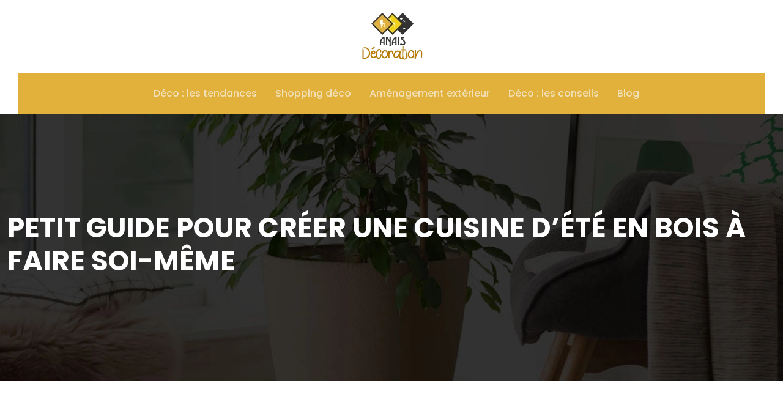

--- FILE ---
content_type: text/html; charset=UTF-8
request_url: https://www.anais-decoration.fr/petit-guide-pour-creer-une-cuisine-dete-en-bois-a-faire-soi-meme/
body_size: 12406
content:
<!DOCTYPE html>
<html lang="fr-FR">
<head>
<meta charset="UTF-8" />
<meta name="viewport" content="width=device-width">
<link rel="shortcut icon" href="/wp-content/uploads/2024/01/favicon.webp" />
<script type="application/ld+json">
{
    "@context": "https://schema.org",
    "@graph": [
        {
            "@type": "WebSite",
            "@id": "https://www.anais-decoration.fr#website",
            "url": "https://www.anais-decoration.fr",
            "name": "Anais decoration",
            "inLanguage": "fr-FR",
            "publisher": {
                "@id": "https://www.anais-decoration.fr#organization"
            }
        },
        {
            "@type": "Organization",
            "@id": "https://www.anais-decoration.fr#organization",
            "name": "Anais decoration",
            "url": "https://www.anais-decoration.fr",
            "logo": {
                "@type": "ImageObject",
                "@id": "https://www.anais-decoration.fr#logo",
                "url": "https://www.anais-decoration.fr/wp-content/uploads/2024/01/logo-2.webp"
            }
        },
        {
            "@type": "Person",
            "@id": "https://www.anais-decoration.fr/author/anais-deco#person",
            "name": "admin",
            "jobTitle": "Rédaction Web",
            "url": "https://www.anais-decoration.fr/author/anais-deco",
            "worksFor": {
                "@id": "https://www.anais-decoration.fr#organization"
            },
            "image": {
                "@type": "ImageObject",
                "url": ""
            }
        },
        {
            "@type": "WebPage",
            "@id": "https://www.anais-decoration.fr/petit-guide-pour-creer-une-cuisine-dete-en-bois-a-faire-soi-meme/#webpage",
            "url": "https://www.anais-decoration.fr/petit-guide-pour-creer-une-cuisine-dete-en-bois-a-faire-soi-meme/",
            "name": "Construire une cuisine d'été en bois : guide pratique et astuces ",
            "isPartOf": {
                "@id": "https://www.anais-decoration.fr#website"
            },
            "breadcrumb": {
                "@id": "https://www.anais-decoration.fr/petit-guide-pour-creer-une-cuisine-dete-en-bois-a-faire-soi-meme/#breadcrumb"
            },
            "inLanguage": "fr_FR"
        },
        {
            "@type": "Article",
            "@id": "https://www.anais-decoration.fr/petit-guide-pour-creer-une-cuisine-dete-en-bois-a-faire-soi-meme/#article",
            "headline": "Petit guide pour créer une cuisine d&rsquo;été en bois à faire soi-même",
            "description": "Apprenez à créer une cuisine d&apos;été en bois DIY : choix du bois, conception spatiale, équipements sûrs et techniques de finition pour une cuisine extérieure.",
            "mainEntityOfPage": {
                "@id": "https://www.anais-decoration.fr/petit-guide-pour-creer-une-cuisine-dete-en-bois-a-faire-soi-meme/#webpage"
            },
            "wordCount": 1141,
            "isAccessibleForFree": true,
            "articleSection": [
                "Aménagement extérieur"
            ],
            "datePublished": "2024-06-13T13:36:20+00:00",
            "author": {
                "@id": "https://www.anais-decoration.fr/author/anais-deco#person"
            },
            "publisher": {
                "@id": "https://www.anais-decoration.fr#organization"
            },
            "inLanguage": "fr-FR"
        },
        {
            "@type": "BreadcrumbList",
            "@id": "https://www.anais-decoration.fr/petit-guide-pour-creer-une-cuisine-dete-en-bois-a-faire-soi-meme/#breadcrumb",
            "itemListElement": [
                {
                    "@type": "ListItem",
                    "position": 1,
                    "name": "Accueil",
                    "item": "https://www.anais-decoration.fr/"
                },
                {
                    "@type": "ListItem",
                    "position": 2,
                    "name": "Aménagement extérieur",
                    "item": "https://www.anais-decoration.fr/amenagement-exterieur/"
                },
                {
                    "@type": "ListItem",
                    "position": 3,
                    "name": "Petit guide pour créer une cuisine d&rsquo;été en bois à faire soi-même",
                    "item": "https://www.anais-decoration.fr/petit-guide-pour-creer-une-cuisine-dete-en-bois-a-faire-soi-meme/"
                }
            ]
        }
    ]
}</script>
<meta name='robots' content='max-image-preview:large' />
<title>Construire une cuisine d'été en bois : guide pratique et astuces </title><meta name="description" content="Apprenez à créer une cuisine d'été en bois DIY : choix du bois, conception spatiale, équipements sûrs et techniques de finition pour une cuisine extérieure."><link rel="alternate" title="oEmbed (JSON)" type="application/json+oembed" href="https://www.anais-decoration.fr/wp-json/oembed/1.0/embed?url=https%3A%2F%2Fwww.anais-decoration.fr%2Fpetit-guide-pour-creer-une-cuisine-dete-en-bois-a-faire-soi-meme%2F" />
<link rel="alternate" title="oEmbed (XML)" type="text/xml+oembed" href="https://www.anais-decoration.fr/wp-json/oembed/1.0/embed?url=https%3A%2F%2Fwww.anais-decoration.fr%2Fpetit-guide-pour-creer-une-cuisine-dete-en-bois-a-faire-soi-meme%2F&#038;format=xml" />
<style id='wp-img-auto-sizes-contain-inline-css' type='text/css'>
img:is([sizes=auto i],[sizes^="auto," i]){contain-intrinsic-size:3000px 1500px}
/*# sourceURL=wp-img-auto-sizes-contain-inline-css */
</style>
<style id='wp-block-library-inline-css' type='text/css'>
:root{--wp-block-synced-color:#7a00df;--wp-block-synced-color--rgb:122,0,223;--wp-bound-block-color:var(--wp-block-synced-color);--wp-editor-canvas-background:#ddd;--wp-admin-theme-color:#007cba;--wp-admin-theme-color--rgb:0,124,186;--wp-admin-theme-color-darker-10:#006ba1;--wp-admin-theme-color-darker-10--rgb:0,107,160.5;--wp-admin-theme-color-darker-20:#005a87;--wp-admin-theme-color-darker-20--rgb:0,90,135;--wp-admin-border-width-focus:2px}@media (min-resolution:192dpi){:root{--wp-admin-border-width-focus:1.5px}}.wp-element-button{cursor:pointer}:root .has-very-light-gray-background-color{background-color:#eee}:root .has-very-dark-gray-background-color{background-color:#313131}:root .has-very-light-gray-color{color:#eee}:root .has-very-dark-gray-color{color:#313131}:root .has-vivid-green-cyan-to-vivid-cyan-blue-gradient-background{background:linear-gradient(135deg,#00d084,#0693e3)}:root .has-purple-crush-gradient-background{background:linear-gradient(135deg,#34e2e4,#4721fb 50%,#ab1dfe)}:root .has-hazy-dawn-gradient-background{background:linear-gradient(135deg,#faaca8,#dad0ec)}:root .has-subdued-olive-gradient-background{background:linear-gradient(135deg,#fafae1,#67a671)}:root .has-atomic-cream-gradient-background{background:linear-gradient(135deg,#fdd79a,#004a59)}:root .has-nightshade-gradient-background{background:linear-gradient(135deg,#330968,#31cdcf)}:root .has-midnight-gradient-background{background:linear-gradient(135deg,#020381,#2874fc)}:root{--wp--preset--font-size--normal:16px;--wp--preset--font-size--huge:42px}.has-regular-font-size{font-size:1em}.has-larger-font-size{font-size:2.625em}.has-normal-font-size{font-size:var(--wp--preset--font-size--normal)}.has-huge-font-size{font-size:var(--wp--preset--font-size--huge)}.has-text-align-center{text-align:center}.has-text-align-left{text-align:left}.has-text-align-right{text-align:right}.has-fit-text{white-space:nowrap!important}#end-resizable-editor-section{display:none}.aligncenter{clear:both}.items-justified-left{justify-content:flex-start}.items-justified-center{justify-content:center}.items-justified-right{justify-content:flex-end}.items-justified-space-between{justify-content:space-between}.screen-reader-text{border:0;clip-path:inset(50%);height:1px;margin:-1px;overflow:hidden;padding:0;position:absolute;width:1px;word-wrap:normal!important}.screen-reader-text:focus{background-color:#ddd;clip-path:none;color:#444;display:block;font-size:1em;height:auto;left:5px;line-height:normal;padding:15px 23px 14px;text-decoration:none;top:5px;width:auto;z-index:100000}html :where(.has-border-color){border-style:solid}html :where([style*=border-top-color]){border-top-style:solid}html :where([style*=border-right-color]){border-right-style:solid}html :where([style*=border-bottom-color]){border-bottom-style:solid}html :where([style*=border-left-color]){border-left-style:solid}html :where([style*=border-width]){border-style:solid}html :where([style*=border-top-width]){border-top-style:solid}html :where([style*=border-right-width]){border-right-style:solid}html :where([style*=border-bottom-width]){border-bottom-style:solid}html :where([style*=border-left-width]){border-left-style:solid}html :where(img[class*=wp-image-]){height:auto;max-width:100%}:where(figure){margin:0 0 1em}html :where(.is-position-sticky){--wp-admin--admin-bar--position-offset:var(--wp-admin--admin-bar--height,0px)}@media screen and (max-width:600px){html :where(.is-position-sticky){--wp-admin--admin-bar--position-offset:0px}}

/*# sourceURL=wp-block-library-inline-css */
</style><style id='wp-block-heading-inline-css' type='text/css'>
h1:where(.wp-block-heading).has-background,h2:where(.wp-block-heading).has-background,h3:where(.wp-block-heading).has-background,h4:where(.wp-block-heading).has-background,h5:where(.wp-block-heading).has-background,h6:where(.wp-block-heading).has-background{padding:1.25em 2.375em}h1.has-text-align-left[style*=writing-mode]:where([style*=vertical-lr]),h1.has-text-align-right[style*=writing-mode]:where([style*=vertical-rl]),h2.has-text-align-left[style*=writing-mode]:where([style*=vertical-lr]),h2.has-text-align-right[style*=writing-mode]:where([style*=vertical-rl]),h3.has-text-align-left[style*=writing-mode]:where([style*=vertical-lr]),h3.has-text-align-right[style*=writing-mode]:where([style*=vertical-rl]),h4.has-text-align-left[style*=writing-mode]:where([style*=vertical-lr]),h4.has-text-align-right[style*=writing-mode]:where([style*=vertical-rl]),h5.has-text-align-left[style*=writing-mode]:where([style*=vertical-lr]),h5.has-text-align-right[style*=writing-mode]:where([style*=vertical-rl]),h6.has-text-align-left[style*=writing-mode]:where([style*=vertical-lr]),h6.has-text-align-right[style*=writing-mode]:where([style*=vertical-rl]){rotate:180deg}
/*# sourceURL=https://www.anais-decoration.fr/wp-includes/blocks/heading/style.min.css */
</style>
<style id='wp-block-embed-inline-css' type='text/css'>
.wp-block-embed.alignleft,.wp-block-embed.alignright,.wp-block[data-align=left]>[data-type="core/embed"],.wp-block[data-align=right]>[data-type="core/embed"]{max-width:360px;width:100%}.wp-block-embed.alignleft .wp-block-embed__wrapper,.wp-block-embed.alignright .wp-block-embed__wrapper,.wp-block[data-align=left]>[data-type="core/embed"] .wp-block-embed__wrapper,.wp-block[data-align=right]>[data-type="core/embed"] .wp-block-embed__wrapper{min-width:280px}.wp-block-cover .wp-block-embed{min-height:240px;min-width:320px}.wp-block-embed{overflow-wrap:break-word}.wp-block-embed :where(figcaption){margin-bottom:1em;margin-top:.5em}.wp-block-embed iframe{max-width:100%}.wp-block-embed__wrapper{position:relative}.wp-embed-responsive .wp-has-aspect-ratio .wp-block-embed__wrapper:before{content:"";display:block;padding-top:50%}.wp-embed-responsive .wp-has-aspect-ratio iframe{bottom:0;height:100%;left:0;position:absolute;right:0;top:0;width:100%}.wp-embed-responsive .wp-embed-aspect-21-9 .wp-block-embed__wrapper:before{padding-top:42.85%}.wp-embed-responsive .wp-embed-aspect-18-9 .wp-block-embed__wrapper:before{padding-top:50%}.wp-embed-responsive .wp-embed-aspect-16-9 .wp-block-embed__wrapper:before{padding-top:56.25%}.wp-embed-responsive .wp-embed-aspect-4-3 .wp-block-embed__wrapper:before{padding-top:75%}.wp-embed-responsive .wp-embed-aspect-1-1 .wp-block-embed__wrapper:before{padding-top:100%}.wp-embed-responsive .wp-embed-aspect-9-16 .wp-block-embed__wrapper:before{padding-top:177.77%}.wp-embed-responsive .wp-embed-aspect-1-2 .wp-block-embed__wrapper:before{padding-top:200%}
/*# sourceURL=https://www.anais-decoration.fr/wp-includes/blocks/embed/style.min.css */
</style>
<style id='wp-block-paragraph-inline-css' type='text/css'>
.is-small-text{font-size:.875em}.is-regular-text{font-size:1em}.is-large-text{font-size:2.25em}.is-larger-text{font-size:3em}.has-drop-cap:not(:focus):first-letter{float:left;font-size:8.4em;font-style:normal;font-weight:100;line-height:.68;margin:.05em .1em 0 0;text-transform:uppercase}body.rtl .has-drop-cap:not(:focus):first-letter{float:none;margin-left:.1em}p.has-drop-cap.has-background{overflow:hidden}:root :where(p.has-background){padding:1.25em 2.375em}:where(p.has-text-color:not(.has-link-color)) a{color:inherit}p.has-text-align-left[style*="writing-mode:vertical-lr"],p.has-text-align-right[style*="writing-mode:vertical-rl"]{rotate:180deg}
/*# sourceURL=https://www.anais-decoration.fr/wp-includes/blocks/paragraph/style.min.css */
</style>
<style id='global-styles-inline-css' type='text/css'>
:root{--wp--preset--aspect-ratio--square: 1;--wp--preset--aspect-ratio--4-3: 4/3;--wp--preset--aspect-ratio--3-4: 3/4;--wp--preset--aspect-ratio--3-2: 3/2;--wp--preset--aspect-ratio--2-3: 2/3;--wp--preset--aspect-ratio--16-9: 16/9;--wp--preset--aspect-ratio--9-16: 9/16;--wp--preset--color--black: #000000;--wp--preset--color--cyan-bluish-gray: #abb8c3;--wp--preset--color--white: #ffffff;--wp--preset--color--pale-pink: #f78da7;--wp--preset--color--vivid-red: #cf2e2e;--wp--preset--color--luminous-vivid-orange: #ff6900;--wp--preset--color--luminous-vivid-amber: #fcb900;--wp--preset--color--light-green-cyan: #7bdcb5;--wp--preset--color--vivid-green-cyan: #00d084;--wp--preset--color--pale-cyan-blue: #8ed1fc;--wp--preset--color--vivid-cyan-blue: #0693e3;--wp--preset--color--vivid-purple: #9b51e0;--wp--preset--gradient--vivid-cyan-blue-to-vivid-purple: linear-gradient(135deg,rgb(6,147,227) 0%,rgb(155,81,224) 100%);--wp--preset--gradient--light-green-cyan-to-vivid-green-cyan: linear-gradient(135deg,rgb(122,220,180) 0%,rgb(0,208,130) 100%);--wp--preset--gradient--luminous-vivid-amber-to-luminous-vivid-orange: linear-gradient(135deg,rgb(252,185,0) 0%,rgb(255,105,0) 100%);--wp--preset--gradient--luminous-vivid-orange-to-vivid-red: linear-gradient(135deg,rgb(255,105,0) 0%,rgb(207,46,46) 100%);--wp--preset--gradient--very-light-gray-to-cyan-bluish-gray: linear-gradient(135deg,rgb(238,238,238) 0%,rgb(169,184,195) 100%);--wp--preset--gradient--cool-to-warm-spectrum: linear-gradient(135deg,rgb(74,234,220) 0%,rgb(151,120,209) 20%,rgb(207,42,186) 40%,rgb(238,44,130) 60%,rgb(251,105,98) 80%,rgb(254,248,76) 100%);--wp--preset--gradient--blush-light-purple: linear-gradient(135deg,rgb(255,206,236) 0%,rgb(152,150,240) 100%);--wp--preset--gradient--blush-bordeaux: linear-gradient(135deg,rgb(254,205,165) 0%,rgb(254,45,45) 50%,rgb(107,0,62) 100%);--wp--preset--gradient--luminous-dusk: linear-gradient(135deg,rgb(255,203,112) 0%,rgb(199,81,192) 50%,rgb(65,88,208) 100%);--wp--preset--gradient--pale-ocean: linear-gradient(135deg,rgb(255,245,203) 0%,rgb(182,227,212) 50%,rgb(51,167,181) 100%);--wp--preset--gradient--electric-grass: linear-gradient(135deg,rgb(202,248,128) 0%,rgb(113,206,126) 100%);--wp--preset--gradient--midnight: linear-gradient(135deg,rgb(2,3,129) 0%,rgb(40,116,252) 100%);--wp--preset--font-size--small: 13px;--wp--preset--font-size--medium: 20px;--wp--preset--font-size--large: 36px;--wp--preset--font-size--x-large: 42px;--wp--preset--spacing--20: 0.44rem;--wp--preset--spacing--30: 0.67rem;--wp--preset--spacing--40: 1rem;--wp--preset--spacing--50: 1.5rem;--wp--preset--spacing--60: 2.25rem;--wp--preset--spacing--70: 3.38rem;--wp--preset--spacing--80: 5.06rem;--wp--preset--shadow--natural: 6px 6px 9px rgba(0, 0, 0, 0.2);--wp--preset--shadow--deep: 12px 12px 50px rgba(0, 0, 0, 0.4);--wp--preset--shadow--sharp: 6px 6px 0px rgba(0, 0, 0, 0.2);--wp--preset--shadow--outlined: 6px 6px 0px -3px rgb(255, 255, 255), 6px 6px rgb(0, 0, 0);--wp--preset--shadow--crisp: 6px 6px 0px rgb(0, 0, 0);}:where(body) { margin: 0; }.wp-site-blocks > .alignleft { float: left; margin-right: 2em; }.wp-site-blocks > .alignright { float: right; margin-left: 2em; }.wp-site-blocks > .aligncenter { justify-content: center; margin-left: auto; margin-right: auto; }:where(.is-layout-flex){gap: 0.5em;}:where(.is-layout-grid){gap: 0.5em;}.is-layout-flow > .alignleft{float: left;margin-inline-start: 0;margin-inline-end: 2em;}.is-layout-flow > .alignright{float: right;margin-inline-start: 2em;margin-inline-end: 0;}.is-layout-flow > .aligncenter{margin-left: auto !important;margin-right: auto !important;}.is-layout-constrained > .alignleft{float: left;margin-inline-start: 0;margin-inline-end: 2em;}.is-layout-constrained > .alignright{float: right;margin-inline-start: 2em;margin-inline-end: 0;}.is-layout-constrained > .aligncenter{margin-left: auto !important;margin-right: auto !important;}.is-layout-constrained > :where(:not(.alignleft):not(.alignright):not(.alignfull)){margin-left: auto !important;margin-right: auto !important;}body .is-layout-flex{display: flex;}.is-layout-flex{flex-wrap: wrap;align-items: center;}.is-layout-flex > :is(*, div){margin: 0;}body .is-layout-grid{display: grid;}.is-layout-grid > :is(*, div){margin: 0;}body{padding-top: 0px;padding-right: 0px;padding-bottom: 0px;padding-left: 0px;}a:where(:not(.wp-element-button)){text-decoration: underline;}:root :where(.wp-element-button, .wp-block-button__link){background-color: #32373c;border-width: 0;color: #fff;font-family: inherit;font-size: inherit;font-style: inherit;font-weight: inherit;letter-spacing: inherit;line-height: inherit;padding-top: calc(0.667em + 2px);padding-right: calc(1.333em + 2px);padding-bottom: calc(0.667em + 2px);padding-left: calc(1.333em + 2px);text-decoration: none;text-transform: inherit;}.has-black-color{color: var(--wp--preset--color--black) !important;}.has-cyan-bluish-gray-color{color: var(--wp--preset--color--cyan-bluish-gray) !important;}.has-white-color{color: var(--wp--preset--color--white) !important;}.has-pale-pink-color{color: var(--wp--preset--color--pale-pink) !important;}.has-vivid-red-color{color: var(--wp--preset--color--vivid-red) !important;}.has-luminous-vivid-orange-color{color: var(--wp--preset--color--luminous-vivid-orange) !important;}.has-luminous-vivid-amber-color{color: var(--wp--preset--color--luminous-vivid-amber) !important;}.has-light-green-cyan-color{color: var(--wp--preset--color--light-green-cyan) !important;}.has-vivid-green-cyan-color{color: var(--wp--preset--color--vivid-green-cyan) !important;}.has-pale-cyan-blue-color{color: var(--wp--preset--color--pale-cyan-blue) !important;}.has-vivid-cyan-blue-color{color: var(--wp--preset--color--vivid-cyan-blue) !important;}.has-vivid-purple-color{color: var(--wp--preset--color--vivid-purple) !important;}.has-black-background-color{background-color: var(--wp--preset--color--black) !important;}.has-cyan-bluish-gray-background-color{background-color: var(--wp--preset--color--cyan-bluish-gray) !important;}.has-white-background-color{background-color: var(--wp--preset--color--white) !important;}.has-pale-pink-background-color{background-color: var(--wp--preset--color--pale-pink) !important;}.has-vivid-red-background-color{background-color: var(--wp--preset--color--vivid-red) !important;}.has-luminous-vivid-orange-background-color{background-color: var(--wp--preset--color--luminous-vivid-orange) !important;}.has-luminous-vivid-amber-background-color{background-color: var(--wp--preset--color--luminous-vivid-amber) !important;}.has-light-green-cyan-background-color{background-color: var(--wp--preset--color--light-green-cyan) !important;}.has-vivid-green-cyan-background-color{background-color: var(--wp--preset--color--vivid-green-cyan) !important;}.has-pale-cyan-blue-background-color{background-color: var(--wp--preset--color--pale-cyan-blue) !important;}.has-vivid-cyan-blue-background-color{background-color: var(--wp--preset--color--vivid-cyan-blue) !important;}.has-vivid-purple-background-color{background-color: var(--wp--preset--color--vivid-purple) !important;}.has-black-border-color{border-color: var(--wp--preset--color--black) !important;}.has-cyan-bluish-gray-border-color{border-color: var(--wp--preset--color--cyan-bluish-gray) !important;}.has-white-border-color{border-color: var(--wp--preset--color--white) !important;}.has-pale-pink-border-color{border-color: var(--wp--preset--color--pale-pink) !important;}.has-vivid-red-border-color{border-color: var(--wp--preset--color--vivid-red) !important;}.has-luminous-vivid-orange-border-color{border-color: var(--wp--preset--color--luminous-vivid-orange) !important;}.has-luminous-vivid-amber-border-color{border-color: var(--wp--preset--color--luminous-vivid-amber) !important;}.has-light-green-cyan-border-color{border-color: var(--wp--preset--color--light-green-cyan) !important;}.has-vivid-green-cyan-border-color{border-color: var(--wp--preset--color--vivid-green-cyan) !important;}.has-pale-cyan-blue-border-color{border-color: var(--wp--preset--color--pale-cyan-blue) !important;}.has-vivid-cyan-blue-border-color{border-color: var(--wp--preset--color--vivid-cyan-blue) !important;}.has-vivid-purple-border-color{border-color: var(--wp--preset--color--vivid-purple) !important;}.has-vivid-cyan-blue-to-vivid-purple-gradient-background{background: var(--wp--preset--gradient--vivid-cyan-blue-to-vivid-purple) !important;}.has-light-green-cyan-to-vivid-green-cyan-gradient-background{background: var(--wp--preset--gradient--light-green-cyan-to-vivid-green-cyan) !important;}.has-luminous-vivid-amber-to-luminous-vivid-orange-gradient-background{background: var(--wp--preset--gradient--luminous-vivid-amber-to-luminous-vivid-orange) !important;}.has-luminous-vivid-orange-to-vivid-red-gradient-background{background: var(--wp--preset--gradient--luminous-vivid-orange-to-vivid-red) !important;}.has-very-light-gray-to-cyan-bluish-gray-gradient-background{background: var(--wp--preset--gradient--very-light-gray-to-cyan-bluish-gray) !important;}.has-cool-to-warm-spectrum-gradient-background{background: var(--wp--preset--gradient--cool-to-warm-spectrum) !important;}.has-blush-light-purple-gradient-background{background: var(--wp--preset--gradient--blush-light-purple) !important;}.has-blush-bordeaux-gradient-background{background: var(--wp--preset--gradient--blush-bordeaux) !important;}.has-luminous-dusk-gradient-background{background: var(--wp--preset--gradient--luminous-dusk) !important;}.has-pale-ocean-gradient-background{background: var(--wp--preset--gradient--pale-ocean) !important;}.has-electric-grass-gradient-background{background: var(--wp--preset--gradient--electric-grass) !important;}.has-midnight-gradient-background{background: var(--wp--preset--gradient--midnight) !important;}.has-small-font-size{font-size: var(--wp--preset--font-size--small) !important;}.has-medium-font-size{font-size: var(--wp--preset--font-size--medium) !important;}.has-large-font-size{font-size: var(--wp--preset--font-size--large) !important;}.has-x-large-font-size{font-size: var(--wp--preset--font-size--x-large) !important;}
/*# sourceURL=global-styles-inline-css */
</style>

<link rel='stylesheet' id='accordion-css-css' href='https://www.anais-decoration.fr/wp-content/plugins/medialab-gutenberg/accordion.css?ver=eddc51cda713d86e43e14dfea400761b' type='text/css' media='all' />
<link rel='stylesheet' id='default-css' href='https://www.anais-decoration.fr/wp-content/themes/factory-templates-4/style.css?ver=eddc51cda713d86e43e14dfea400761b' type='text/css' media='all' />
<link rel='stylesheet' id='bootstrap5-css' href='https://www.anais-decoration.fr/wp-content/themes/factory-templates-4/css/bootstrap.min.css?ver=eddc51cda713d86e43e14dfea400761b' type='text/css' media='all' />
<link rel='stylesheet' id='bootstrap-icon-css' href='https://www.anais-decoration.fr/wp-content/themes/factory-templates-4/css/bootstrap-icons.css?ver=eddc51cda713d86e43e14dfea400761b' type='text/css' media='all' />
<link rel='stylesheet' id='global-css' href='https://www.anais-decoration.fr/wp-content/themes/factory-templates-4/css/global.css?ver=eddc51cda713d86e43e14dfea400761b' type='text/css' media='all' />
<link rel='stylesheet' id='light-theme-css' href='https://www.anais-decoration.fr/wp-content/themes/factory-templates-4/css/light.css?ver=eddc51cda713d86e43e14dfea400761b' type='text/css' media='all' />
<script type="text/javascript" src="https://www.anais-decoration.fr/wp-includes/js/jquery/jquery.min.js?ver=eddc51cda713d86e43e14dfea400761b" id="jquery-core-js"></script>
<script type="text/javascript" src="https://www.anais-decoration.fr/wp-includes/js/jquery/jquery-migrate.min.js?ver=eddc51cda713d86e43e14dfea400761b" id="jquery-migrate-js"></script>
<script type="text/javascript" src="https://code.jquery.com/jquery-3.2.1.min.js?ver=eddc51cda713d86e43e14dfea400761b" id="jquery3.2.1-js"></script>
<script type="text/javascript" src="https://www.anais-decoration.fr/wp-content/themes/factory-templates-4/js/fn.js?ver=eddc51cda713d86e43e14dfea400761b" id="default_script-js"></script>
<link rel="https://api.w.org/" href="https://www.anais-decoration.fr/wp-json/" /><link rel="alternate" title="JSON" type="application/json" href="https://www.anais-decoration.fr/wp-json/wp/v2/posts/25574" /><link rel="EditURI" type="application/rsd+xml" title="RSD" href="https://www.anais-decoration.fr/xmlrpc.php?rsd" />
<link rel="canonical" href="https://www.anais-decoration.fr/petit-guide-pour-creer-une-cuisine-dete-en-bois-a-faire-soi-meme/" />
<link rel='shortlink' href='https://www.anais-decoration.fr/?p=25574' />
 
<link href="https://fonts.googleapis.com/css2?family=Poppins:wght@500;600;700&display=swap" rel="stylesheet">
<link href="https://fonts.googleapis.com/css2?family=PT+Serif&display=swap" rel="stylesheet">
<link href="https://fonts.googleapis.com/css2?family=Open+Sans:ital@1&display=swap" rel="stylesheet">
<meta name="google-site-verification" content="1Qm6pz-rUCFj54tgXug1xNFB-0kwkM00h9pDhuq6I_s" />
<meta name="google-site-verification" content="jtKBzhSwLQj9gDzSAVCtftzykYRAcXwk4lsHhH5t57Q" /> 
<style type="text/css">
.default_color_background,.menu-bars{background-color : rgb(226, 177, 60) }.default_color_text,a,h1 span,h2 span,h3 span,h4 span,h5 span,h6 span{color :rgb(226, 177, 60) }.navigation li a,.navigation li.disabled,.navigation li.active a,.owl-dots .owl-dot.active span,.owl-dots .owl-dot:hover span{background-color: rgb(226, 177, 60);}
.block-spc{border-color:rgb(226, 177, 60)}
.page-content a{color : rgb(226, 177, 60) }.page-content a:hover{color : #b37e00 }.home .body-content a{color : rgb(226, 177, 60) }.home .body-content a:hover{color : #b37e00 }.col-menu,.main-navigation{background-color:#fff;}.main-navigation.scrolled{background-color:#fff;}.main-navigation .logo-main{height: 80px;}.main-navigation  .logo-sticky{height: 40px;}.main-navigation .sub-menu{background-color: rgb(226,177,60);}nav li a{font-size:16px;}nav li a{line-height:26px;}nav li a{color:#f7f7f7ab!important;}nav li:hover > a,.current-menu-item > a{color:#fff!important;}.scrolled nav li a{color:#f7f7f7ab!important;}.scrolled nav li:hover a,.scrolled .current-menu-item a{color:#fff!important;}.sub-menu a{color:#f7f7f7ab!important;}.archive h1{color:#fff!important;}.category .subheader,.single .subheader{padding:160px 0px }.archive h1{text-align:left!important;} .archive h1{font-size:45px}  .archive h2,.cat-description h2{font-size:30px} .archive h2 a,.cat-description h2{color:#222222!important;}.archive .readmore{background-color:#e2b13c;}.archive .readmore{color:#fff;}.archive .readmore:hover{background-color:#222222;}.archive .readmore:hover{color:#fff;}.archive .readmore{padding:8px 20px;}.single h1{color:#fff!important;}.single .the-post h2{color:#000!important;}.single .the-post h3{color:#000!important;}.single .the-post h5{color:#000!important;}.single .the-post h6{color:#000!important;} .single .post-content a{color:rgb(226, 177, 60)} .single .post-content a:hover{color:#b37e00}.single h1{text-align:left!important;}.single h1{font-size: 45px}.single h2{font-size: 30px}.single h3{font-size: 25px}.single h4{font-size: 20px}.single .the-post p:first-child::first-letter{background-color: #e2b13c;padding: 8px 5px;margin-right: 4px;margin-bottom:4px}footer{background-position:top }  footer a{color: #e2b13c}#back_to_top{background-color:#e2b13c;}#back_to_top i, #back_to_top svg{color:#fff;} footer{padding:50px 0px 40px} #back_to_top {padding:3px 5px 6px;}</style>
<style>:root {
    --color-primary: rgb(226, 177, 60);
    --color-primary-light: #000e2c;
    --color-primary-dark: #000717;
    --color-primary-hover: #00091e;
    --color-primary-muted: #001136;
            --color-background: #fff;
    --color-text: #ffffff;
} </style>
<style id="custom-st" type="text/css">
body{font-size:16px;font-weight:400;line-height:32px;font-family:PT Serif;color:#7d7d7d;}p{text-align:justify;}.reduitb{padding:0 3%;}h1,h2,h3,h4{font-family:Poppins;font-weight:700;}h1,h3{text-transform:uppercase;}a{text-decoration:none;}.justify-text{text-align:justify;}.banner{padding-top:10%;}p.fa{position:relative;}p.fa:before{content:"\f138";font-family:FontAwesome;font-size:17px;padding-right:10px}.banner-text{font-family:Open Sans;font-weight:400;font-style:italic;}.banner-text,.banner-title{padding-right:30%;}.title-complex{position:relative;}.title-complex>span{color:#333;text-transform:capitalize;position:absolute;font-size:24px;font-weight:500;left:0;right:0;letter-spacing:0.96px;top:55%;transform:translate(0%,-50%);}.b2-col2{padding:5% 15% 2% 5%;}.b2-col2,.b4-col1{display:flex;justify-content:center;flex-direction:column;}.bloc2,.bloc4,.bloc7,.bloc8{gap:0!important;}.b4-col1{padding:5% 5% 2% 15%;}.block-liste{padding-left:0;position:relative;margin-top:28px;padding-bottom:20px;margin-bottom:10px;}.block-liste:before{background:linear-gradient(to bottom,rgba(230,230,230,1) 0%,rgba(230,230,230,1) 75%,rgba(255,255,255,1) 100%);content:"";position:absolute;width:5px;top:0;bottom:0;left:4px;}.block-liste li{display:inline-block;width:100%;padding-left:35px;position:relative;margin-bottom:17px;}.block-liste li:before{background-color:#fff;border:2px solid rgba(241,145,0,0.63);border-radius:100%;content:"";height:13px;position:absolute;left:0;top:0;width:13px;display:inline-block;}.block-liste li h4{color:#000;font-size:15px;line-height:17px;}.bloc3,.bloc6{padding:4% 0 3%;}.bloc5,.bloc7,.bloc8{margin-bottom:0px!important;}.gal{padding-top:10px;}.background-zoom{position:relative;overflow:hidden;}.background-zoom:before{content:'';position:absolute;background:rgb(226 177 60);width:100%;height:100%;opacity:0!important;transition:all 0.6s ease;transform:scale(0.5);z-index:1;}.background-zoom:hover:before{opacity:0.9!important;transform:scale(1.2);}.background-zoom h3{transition:all 0.6s ease;transform:scale(0.5);opacity:0;}.background-zoom:hover h3{transform:scale(1);opacity:1;}.b10-col{position:relative;border-bottom:3px solid #f2f2f2;}.b10-col:before{background-color:#e2b13c;content:"";width:113px;height:3px;position:absolute;left:0;right:0;bottom:-3px;margin:0 auto;transition:all 1s ease 0s;}.b10-col:hover:before{width:100%!important;}.navbar{background-color:rgb(226,177,60);margin-bottom:-2%;}body:not(.home) .navbar{margin-bottom:0%;}.main-navigation .logo-center{padding:20px 0px;}.main-navigation{z-index:3!important;position:relative;}nav li a{font-family:Poppins;font-weight:500;white-space:normal!important;}.main-navigation .sub-menu{padding:0px!important;}.navbar{padding:0px!important;}.sub-menu>li{padding:20px 15px!important;border-bottom:1px solid rgba(0,0,0,0.1);}.classic-menu li a{padding:20px 15px 20px 15px;}.main-navigation .menu-item-has-children:after{top:15px;color:#fff;}.scrolled nav .sub-menu li a{color:#f7f7f7ab!important;}.sub-menu li:hover a,.scrolled nav .sub-menu li:hover a{color:#fff!important;}.widget_sidebar{margin-bottom:50px;background:#fff;box-shadow:0 15px 76px 0 rgba(0,0,0,.1);box-sizing:border-box;padding:25px 20px 20px;}.loop-post .align-items-center div{padding:0 0 0 20px;}.archive .post{box-shadow:0 30px 100px 0 rgba(221,224,231,0.5);padding:30px 30px 30px;}.single .title{position:relative;z-index:1;}.single .all-post-content{padding:30px;background:#fff;box-shadow:0 15px 76px 0 rgba(0,0,0,.06);margin-bottom:50px;}.single .the-post p:first-child::first-letter{font-size:30px;height:55px;line-height:22px;padding:15px;width:55px;font-weight:500;color:#fff;float:left;margin:0 20px 0 0;text-align:center;}.widget_sidebar .sidebar-widget{margin-bottom:1em;color:#333;text-align:left;position:relative;padding-bottom:1em;border-bottom:none!important;}.sidebar-widget:before{width:100%;border-bottom:1px solid #ececec;}.sidebar-widget:before,.sidebar-widget:after{content:"";position:absolute;left:0;bottom:2px;}.sidebar-widget:after{width:50px;border-bottom:1px solid rgb(226,177,60);}@media screen and (max-width:1600px){}@media screen and (max-width:1366px){.main-navigation{padding:0px 30px!important;}.main-navigation .sub-menu{margin-left:-20px;}}@media screen and (max-width:1280px){}@media screen and (max-width:1024px){h1{line-height:55px!important;font-size:45px!important;}h2{line-height:30px!important;font-size:24px!important;}h3{font-size:20px!important;}.classic-menu li a{padding:20px 15px 20px 15px;}.navbar-toggler{background-color:#fff;}.navbar{padding:10px!important;}.banner{padding-top:20%!important;}.main-navigation{background-color:#fff;}}@media screen and (max-width:960px){.banner{background:#221B19;}}@media screen and (max-width:375px){.main-navigation{padding:0px 0px!important;}.loop-post .align-items-center{padding-left:0px!important;}}</style>
</head> 

<body class="wp-singular post-template-default single single-post postid-25574 single-format-standard wp-theme-factory-templates-4 catid-4" style="background-color: #fff;">

<div class="main-navigation   container-fluid is_sticky none-mobile">

  

<div class="logo-center">
<a id="logo" href="https://www.anais-decoration.fr">
<img class="logo-main" src="/wp-content/uploads/2024/01/logo-2.webp"  width="160px"   height="80px"   alt="logo">
<img class="logo-sticky" src="/wp-content/uploads/2024/01/logo-2.webp" width="auto" height="40px" alt="logo"></a>
</div>
<nav class="navbar navbar-expand-lg container-fluid">
<button class="navbar-toggler" type="button" data-bs-toggle="collapse" data-bs-target="#navbarSupportedContent" aria-controls="navbarSupportedContent" aria-expanded="false" aria-label="Toggle navigation">
      <span class="navbar-toggler-icon"><i class="bi bi-list"></i></span>
</button>
<div class="collapse navbar-collapse" id="navbarSupportedContent">
<ul id="main-menu" class="classic-menu navbar-nav mx-auto mb-2 mb-lg-0"><li id="menu-item-25246" class="menu-item menu-item-type-taxonomy menu-item-object-category"><a href="https://www.anais-decoration.fr/deco-les-tendances/">Déco : les tendances</a></li>
<li id="menu-item-25372" class="menu-item menu-item-type-taxonomy menu-item-object-category"><a href="https://www.anais-decoration.fr/shopping-deco/">Shopping déco</a></li>
<li id="menu-item-25371" class="menu-item menu-item-type-taxonomy menu-item-object-category current-post-ancestor current-menu-parent current-post-parent"><a href="https://www.anais-decoration.fr/amenagement-exterieur/">Aménagement extérieur</a></li>
<li id="menu-item-25247" class="menu-item menu-item-type-taxonomy menu-item-object-category"><a href="https://www.anais-decoration.fr/deco-les-conseils/">Déco : les conseils</a></li>
<li id="menu-item-25561" class="menu-item menu-item-type-taxonomy menu-item-object-category"><a href="https://www.anais-decoration.fr/blog/">Blog</a></li>
</ul></div>
</nav>
</div><!--menu-->
<div style="" class="body-content     ">
  

<div class="container-fluid subheader" style="background-position:top;background-image:url(/wp-content/uploads/2024/01/categorie.webp);background-color:#000;">
<div id="mask" style=""></div>	
<div class="container-xxl"><h1 class="title">Petit guide pour créer une cuisine d&rsquo;été en bois à faire soi-même</h1></div></div>



<div class="post-content container-xxl"> 


<div class="row">
<div class="  col-xxl-9  col-md-12">	



<div class="all-post-content">
<article>
<div style="font-size: 11px" class="breadcrumb"><a href="/"><i class="bi bi-house"></i></a>&nbsp;/&nbsp;<a href="https://www.anais-decoration.fr/amenagement-exterieur/">Aménagement extérieur</a>&nbsp;/&nbsp;Petit guide pour créer une cuisine d&rsquo;été en bois à faire soi-même</div>
<div class="the-post">






<p>L’été approche à grands pas et l’envie de profiter des beaux jours en extérieur se fait sentir. Imaginez préparer de délicieux repas en plein air, dans une <strong>cuisine d’été conçue par vos soins, entièrement en bois</strong>. C’est une idée séduisante, n’est-ce pas ? Cependant, une telle réalisation nécessite une certaine préparation et une bonne dose de savoir-faire. De la sélection du bois résistant aux intempéries, en passant par la conception fonctionnelle, jusqu’à la protection finale, chaque détail compte. Prêt à relever le défi ? Alors, plongeons ensemble dans l’aventure !</p>



<h2 class="wp-block-heading">Choisir le bon bois pour une cuisine d’été durable</h2>



<p>Créer une cuisine d’été en bois soi-même nécessite une réflexion préalable sur le choix du matériau. La durabilité du bois, son adaptabilité à une cuisine d’extérieur et sa résistance aux éléments sont des critères essentiels à considérer. Le choix du bois peut influencer la longévité de l’installation et l’<strong>impact environnemental de la construction</strong>.</p>



<h3 class="wp-block-heading">Identifier les essences de bois résistantes aux intempéries</h3>



<p>La résistance à l’humidité et aux insectes est un facteur clé dans le <strong>choix du bois pour une cuisine d’été</strong>. Les espèces locales de bois, par leur adaptation à l’environnement, offrent souvent une meilleure résilience aux intempéries et aux parasites locaux que les bois importés.</p>



<h3 class="wp-block-heading">Prévenir l’humidité et les attaques de parasites</h3>



<p>Un point crucial pour le choix du bois est sa <strong>capacité à résister à l’humidité</strong> et aux attaques de parasites. Un traitement approprié du bois peut aider à prévenir ces problèmes et prolonger la durée de vie de la cuisine d’extérieur.</p>



<h3 class="wp-block-heading">Conseils pour le traitement et la préservation du bois</h3>



<p>L’application de produits de traitement et de préservation peut aider à protéger le bois contre les éléments et à prolonger la durée de vie de la cuisine d’extérieur. Il est préférable de rechercher des produits certifiés <strong>respectueux de l’environnement</strong> pour une construction responsable.</p>



<p>Enfin, le choix entre le bois massif, le bois composite et d’autres matériaux écologiques peut influencer la durabilité et l’aspect esthétique de la cuisine. Une étude récente publiée par l’Institut de recherche en construction du Canada a démontré que le bois massif offre une durabilité supérieure par rapport au bois composite. Il est donc essentiel de peser les avantages et les inconvénients de chaque option avant de prendre une décision.</p>



<h2 class="wp-block-heading">Conception et planification spatiale d’une cuisine extérieure fonctionnelle</h2>



<p>L’élaboration d’un croquis préliminaire s’avère primordiale pour visualiser l’espace et les zones fonctionnelles d’une cuisine extérieure. Cette visualisation aide à mieux comprendre comment utiliser chaque mètre carré de manière efficace lors de la conception. Une bonne planification permet d’intégrer et d’optimiser l’espace, créant ainsi une <strong>cuisine extérieure à la fois pratique et esthétique</strong>.</p>



<p>Pour une cuisine d’été en bois, la sélection des matériaux adaptés à l’extérieur s’avère cruciale. Les critères de choix portent non seulement sur la durabilité, mais aussi sur l’esthétique pour s’harmoniser avec le paysage environnant. En intégrant des éléments naturels, la cuisine extérieure se fond dans le décor tout en lui apportant une valeur ajoutée.</p>



<p>La planification de l’éclairage et de la ventilation joue un rôle déterminant pour une <strong>cuisine extérieure fonctionnelle</strong>. Un bon éclairage permet de cuisiner à tout moment de la journée, tandis qu’une ventilation adéquate assure un environnement confortable, même pendant les chaudes journées d’été.</p>



<p>Enfin, la définition et l’organisation des zones de travail et de détente sont essentielles. L’espace doit être conçu de manière à faciliter la cuisine, la consommation des repas et la détente. Une bonne planification permet de créer une cuisine extérieure où il fait bon vivre et partager des moments conviviaux.</p>



<figure class="wp-block-embed is-type-video is-provider-youtube wp-block-embed-youtube wp-embed-aspect-16-9 wp-has-aspect-ratio"><div class="wp-block-embed__wrapper">
<iframe title="Comment réaliser sa cuisine d'été pour ses BBQ ! Ossature bois - DIY - 4K" width="500" height="281" src="https://www.youtube.com/embed/PO30z7noM1k?feature=oembed" frameborder="0" allow="accelerometer; autoplay; clipboard-write; encrypted-media; gyroscope; picture-in-picture; web-share" referrerpolicy="strict-origin-when-cross-origin" allowfullscreen></iframe>
</div></figure>



<h2 class="wp-block-heading">Équipements et sécurité : clés pour une cuisine d’été réussie</h2>



<p>Dans le cadre d’un projet de cuisine d’été en bois, la sélection d’équipements adaptés à l’extérieur s’avère primordiale. Le choix d’un grill ou d’une plancha, ainsi qu’un évier, permet de préparer des repas dans les meilleures conditions. De plus, un <strong>raccordement d’eau</strong> sécurisé offre une fonctionnalité optimale et garantit une utilisation pratique et sans danger.</p>



<h3 class="wp-block-heading">Sélectionner des équipements adaptés à l’extérieur</h3>



<p>Pour une <strong>cuisine d’été</strong> réussie, l’équipement doit être choisi avec soin. Les appareils de cuisson, tels que le grill ou la plancha, doivent être résistants et faciles à utiliser. Le raccordement d’eau est aussi un élément clé à considérer pour une cuisine fonctionnelle et sécurisée.</p>



<h3 class="wp-block-heading">Conseils pour une installation sécurisée de la zone de cuisson</h3>



<p>La sécurité est primordiale dans une cuisine d’été. Des mesures de sécurité, comme l’<strong>installation d’éclairages</strong> adéquats, permettent d’éviter les incidents et de prolonger les soirées en toute quiétude. De plus, des stratégies de rangement et de conservation des aliments contribuent à maintenir une cuisine d’été hygiénique et bien organisée.</p>



<h3 class="wp-block-heading">Intégrer des éléments de confort et d’accessibilité</h3>



<p>Enfin, pour une cuisine d’été vraiment réussie, des éléments de confort et d’accessibilité sont à envisager. Il est possible d’installer une protection contre les intempéries, qui permettra d’utiliser la cuisine en toutes saisons. Pour une utilisation optimale, la cuisine doit être bien éclairée, facilement accessible et offrir un espace de rangement approprié pour les ustensiles et les aliments.</p>



<h2 class="wp-block-heading">Techniques de finition pour protéger votre cuisine en bois des éléments</h2>



<p>Face aux éléments, une cuisine en bois nécessite des <strong>techniques de finition spécifiques pour garantir sa durabilité</strong>. L’application de vernis ou de lasures se démarque comme une solution efficace pour une protection UV et hydrofuge. Cette pratique éprouvée protège le bois des dommages du soleil et de l’eau, prolongeant ainsi la vie de la cuisine.</p>



<p>Par ailleurs, l’utilisation du béton ciré sur les plans de travail offre une résistance accrue tout en apportant une touche esthétique. Ce matériau innovant résiste à la chaleur, aux rayures et aux taches, ce qui en fait un choix prisé pour les cuisines en bois.</p>



<p>Des peintures spécifiques pour bois extérieur sont disponibles, une option à envisager pour prévenir les dégradations dues aux intempéries. Ces produits spéciaux aident à protéger le bois contre les éléments, tout en ajoutant une touche de couleur à l’espace.</p>



<p>Pour mieux <strong>protéger la structure en bois</strong> des eaux pluviales, l’installation de systèmes de drainage et de toitures adaptées est une excellente initiative. De même, pour éviter les dommages causés par les moisissures et les insectes, le choix de bois traités en amont ou l’application de traitements naturels est conseillé.</p>



<p>Enfin, la mise en place de pare-soleil ou de voiles d’ombrage peut aider à réduire l’exposition directe aux rayons UV sur la cuisine en bois, assurant ainsi une protection additionnelle contre les éléments.</p>




</div>
</article>




<div class="row nav-post-cat"><div class="col-6"><a href="https://www.anais-decoration.fr/comment-savoir-a-qui-appartient-une-cloture-en-grillage/"><i class="bi bi-arrow-left"></i>Comment savoir à qui appartient une clôture en grillage ?</a></div><div class="col-6"><a href="https://www.anais-decoration.fr/les-secrets-d-une-terrasse-mediterraneenne-plantes-materiaux-et-accessoires/"><i class="bi bi-arrow-left"></i>Les secrets d&rsquo;une terrasse méditerranéenne : plantes, matériaux et accessoires</a></div></div>

</div>

</div>	


<div class="col-xxl-3 col-md-12">
<div class="sidebar">
<div class="widget-area">





<div class='widget_sidebar'><div class='sidebar-widget'>Articles récents</div><div class='textwidget sidebar-ma'><div class="row mb-2"><div class="col-12"><a href="https://www.anais-decoration.fr/marseille-face-aux-nuisibles-saisonniers-comprendre-les-pics-d-infestation-selon-les-quartiers/">Marseille face aux nuisibles saisonniers : comprendre les pics d&rsquo;infestation selon les quartiers</a></div></div><div class="row mb-2"><div class="col-12"><a href="https://www.anais-decoration.fr/obtenir-un-credit-renouvelable-a-taux-bas-est-ce-vraiment-possible-dans-la-decoration-interieure/">Obtenir un crédit renouvelable à taux bas, est-ce vraiment possible dans la décoration intérieure ?</a></div></div><div class="row mb-2"><div class="col-12"><a href="https://www.anais-decoration.fr/5-idees-pour-amenager-un-coin-studieux-et-style-dans-une-chambre-d-ado/">5 idées pour aménager un coin studieux et stylé dans une chambre d&rsquo;ado</a></div></div><div class="row mb-2"><div class="col-12"><a href="https://www.anais-decoration.fr/comment-bien-choisir-sa-moustiquaire-selon-son-type-de-fenetre/">Comment bien choisir sa moustiquaire selon son type de fenêtre ?</a></div></div><div class="row mb-2"><div class="col-12"><a href="https://www.anais-decoration.fr/comment-choisir-entre-un-store-banne-un-store-venitien-et-un-store-plisse/">Comment choisir entre un store banne, un store vénitien et un store plissé ?</a></div></div></div></div></div><div class='widget_sidebar'><div class='sidebar-widget'>Articles similaires</div><div class='textwidget sidebar-ma'><div class="row mb-2"><div class="col-12"><a href="https://www.anais-decoration.fr/creer-un-espace-repas-exterieur-sans-terrasse-c-est-possible/">Créer un espace repas extérieur sans terrasse : c&rsquo;est possible</a></div></div><div class="row mb-2"><div class="col-12"><a href="https://www.anais-decoration.fr/100-idees-de-deco-jardin-avec-des-objets-simples/">100 idées de déco jardin avec des objets simples</a></div></div><div class="row mb-2"><div class="col-12"><a href="https://www.anais-decoration.fr/construire-un-abri-pour-le-bois/">Construire un abri pour le bois</a></div></div><div class="row mb-2"><div class="col-12"><a href="https://www.anais-decoration.fr/comment-amenager-un-petit-balcon-en-longueur/">Comment aménager un petit balcon en longueur ?</a></div></div></div></div>
<style>
	.nav-post-cat .col-6 i{
		display: inline-block;
		position: absolute;
	}
	.nav-post-cat .col-6 a{
		position: relative;
	}
	.nav-post-cat .col-6:nth-child(1) a{
		padding-left: 18px;
		float: left;
	}
	.nav-post-cat .col-6:nth-child(1) i{
		left: 0;
	}
	.nav-post-cat .col-6:nth-child(2) a{
		padding-right: 18px;
		float: right;
	}
	.nav-post-cat .col-6:nth-child(2) i{
		transform: rotate(180deg);
		right: 0;
	}
	.nav-post-cat .col-6:nth-child(2){
		text-align: right;
	}
</style>



</div>
</div>
</div> </div>








</div>

</div><!--body-content-->

<footer class="container-fluid" style="background-color:#222; ">
<div class="container-xxl">	
<div class="widgets">
<div class="row">
<div class="col-xxl-12 col-md-12">
</div>
</div>
</div></div>
</footer>

<div class="to-top square" id="inactive"><a id='back_to_top'><svg xmlns="http://www.w3.org/2000/svg" width="16" height="16" fill="currentColor" class="bi bi-arrow-up-short" viewBox="0 0 16 16">
  <path fill-rule="evenodd" d="M8 12a.5.5 0 0 0 .5-.5V5.707l2.146 2.147a.5.5 0 0 0 .708-.708l-3-3a.5.5 0 0 0-.708 0l-3 3a.5.5 0 1 0 .708.708L7.5 5.707V11.5a.5.5 0 0 0 .5.5z"/>
</svg></a></div>
<script type="text/javascript">
	let calcScrollValue = () => {
	let scrollProgress = document.getElementById("progress");
	let progressValue = document.getElementById("back_to_top");
	let pos = document.documentElement.scrollTop;
	let calcHeight = document.documentElement.scrollHeight - document.documentElement.clientHeight;
	let scrollValue = Math.round((pos * 100) / calcHeight);
	if (pos > 500) {
	progressValue.style.display = "grid";
	} else {
	progressValue.style.display = "none";
	}
	scrollProgress.addEventListener("click", () => {
	document.documentElement.scrollTop = 0;
	});
	scrollProgress.style.background = `conic-gradient( ${scrollValue}%, #fff ${scrollValue}%)`;
	};
	window.onscroll = calcScrollValue;
	window.onload = calcScrollValue;
</script>






<script type="speculationrules">
{"prefetch":[{"source":"document","where":{"and":[{"href_matches":"/*"},{"not":{"href_matches":["/wp-*.php","/wp-admin/*","/wp-content/uploads/*","/wp-content/*","/wp-content/plugins/*","/wp-content/themes/factory-templates-4/*","/*\\?(.+)"]}},{"not":{"selector_matches":"a[rel~=\"nofollow\"]"}},{"not":{"selector_matches":".no-prefetch, .no-prefetch a"}}]},"eagerness":"conservative"}]}
</script>
<p class="text-center" style="margin-bottom: 0px"><a href="/plan-du-site/">Plan du site</a></p><script type="text/javascript" src="https://www.anais-decoration.fr/wp-content/plugins/medialab-gutenberg/accordion-script.js?ver=eddc51cda713d86e43e14dfea400761b" id="accordion-script-js"></script>
<script type="text/javascript" src="https://www.anais-decoration.fr/wp-content/themes/factory-templates-4/js/bootstrap.bundle.min.js" id="bootstrap5-js"></script>

<script type="text/javascript">
$(document).ready(function() {
$( ".the-post img" ).on( "click", function() {
var url_img = $(this).attr('src');
$('.img-fullscreen').html("<div><img src='"+url_img+"'></div>");
$('.img-fullscreen').fadeIn();
});
$('.img-fullscreen').on( "click", function() {
$(this).empty();
$('.img-fullscreen').hide();
});
//$('.block2.st3:first-child').removeClass("col-2");
//$('.block2.st3:first-child').addClass("col-6 fheight");
});
</script>










<div class="img-fullscreen"></div>

</body>
</html>